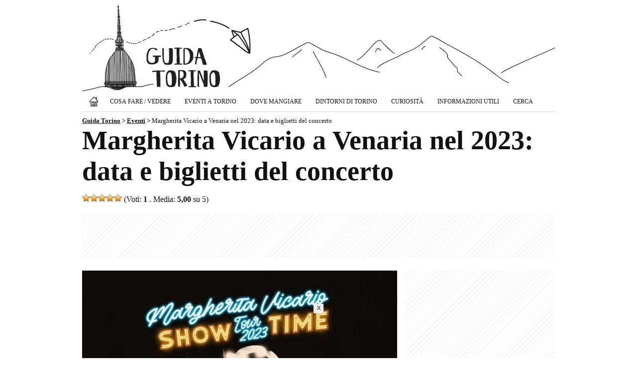

--- FILE ---
content_type: text/html; charset=utf-8
request_url: https://www.google.com/recaptcha/api2/aframe
body_size: 267
content:
<!DOCTYPE HTML><html><head><meta http-equiv="content-type" content="text/html; charset=UTF-8"></head><body><script nonce="gDP6qegrV_z_4GSgCWI9tA">/** Anti-fraud and anti-abuse applications only. See google.com/recaptcha */ try{var clients={'sodar':'https://pagead2.googlesyndication.com/pagead/sodar?'};window.addEventListener("message",function(a){try{if(a.source===window.parent){var b=JSON.parse(a.data);var c=clients[b['id']];if(c){var d=document.createElement('img');d.src=c+b['params']+'&rc='+(localStorage.getItem("rc::a")?sessionStorage.getItem("rc::b"):"");window.document.body.appendChild(d);sessionStorage.setItem("rc::e",parseInt(sessionStorage.getItem("rc::e")||0)+1);localStorage.setItem("rc::h",'1769242177819');}}}catch(b){}});window.parent.postMessage("_grecaptcha_ready", "*");}catch(b){}</script></body></html>